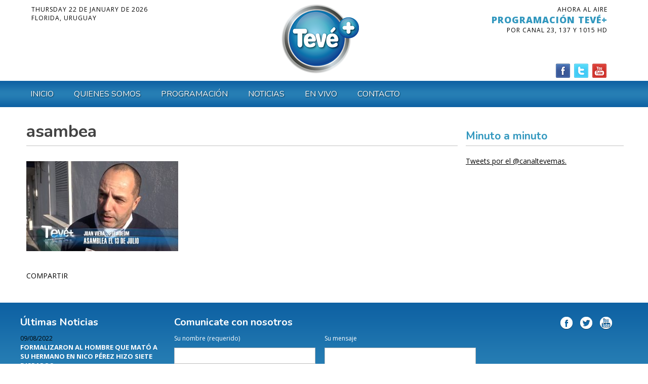

--- FILE ---
content_type: text/html; charset=UTF-8
request_url: http://tevemas.tv/adeom-tendra-nueva-asamblea-evaluatoria/asambea/
body_size: 34252
content:



		<!DOCTYPE html>
<!--[if IE 7]>
<html class="ie ie7" lang="es">
<![endif]-->
<!--[if IE 8]>
<html class="ie ie8" lang="es">
<![endif]-->
<!--[if !(IE 7) | !(IE 8)  ]><!-->
<html lang="es">
<!--<![endif]-->
<head>
	<meta charset="UTF-8" />
    <meta name="viewport" content="width=device-width">
        <title> &raquo; asambeaCanal Tevé+ Florida</title>
        <link rel="profile" href="http://gmpg.org/xfn/11" />
        <link rel="stylesheet" href="http://tevemas.tv/wp-content/themes/tevemas/style.css" type="text/css" media="screen" />
        <link rel="pingback" href="http://tevemas.tv/xmlrpc.php" />
        	   
    
    <link type="image/x-icon" rel="shortcut icon" href="http://tevemas.tv/favicon.ico"></link>
    
    <link href='http://fonts.googleapis.com/css?family=Open+Sans:400,300,300italic,400italic,600,700,800|Nunito:400,700' rel='stylesheet' type='text/css'>


    <meta name='robots' content='max-image-preview:large' />
<link rel="alternate" type="application/rss+xml" title="Canal Tevé+ Florida &raquo; Comentario asambea del feed" href="http://tevemas.tv/adeom-tendra-nueva-asamblea-evaluatoria/asambea/feed/" />
<link rel="alternate" title="oEmbed (JSON)" type="application/json+oembed" href="http://tevemas.tv/wp-json/oembed/1.0/embed?url=http%3A%2F%2Ftevemas.tv%2Fadeom-tendra-nueva-asamblea-evaluatoria%2Fasambea%2F" />
<link rel="alternate" title="oEmbed (XML)" type="text/xml+oembed" href="http://tevemas.tv/wp-json/oembed/1.0/embed?url=http%3A%2F%2Ftevemas.tv%2Fadeom-tendra-nueva-asamblea-evaluatoria%2Fasambea%2F&#038;format=xml" />
<style id='wp-img-auto-sizes-contain-inline-css' type='text/css'>
img:is([sizes=auto i],[sizes^="auto," i]){contain-intrinsic-size:3000px 1500px}
/*# sourceURL=wp-img-auto-sizes-contain-inline-css */
</style>
<link rel='stylesheet' id='dashicons-css' href='http://tevemas.tv/wp-includes/css/dashicons.min.css?ver=6.9' type='text/css' media='all' />
<link rel='stylesheet' id='wunderground-css' href='http://tevemas.tv/wp-content/plugins/wunderground/assets/css/wunderground.css?ver=2.1.3' type='text/css' media='all' />
<style id='wp-emoji-styles-inline-css' type='text/css'>

	img.wp-smiley, img.emoji {
		display: inline !important;
		border: none !important;
		box-shadow: none !important;
		height: 1em !important;
		width: 1em !important;
		margin: 0 0.07em !important;
		vertical-align: -0.1em !important;
		background: none !important;
		padding: 0 !important;
	}
/*# sourceURL=wp-emoji-styles-inline-css */
</style>
<link rel='stylesheet' id='wp-block-library-css' href='http://tevemas.tv/wp-includes/css/dist/block-library/style.min.css?ver=6.9' type='text/css' media='all' />
<style id='global-styles-inline-css' type='text/css'>
:root{--wp--preset--aspect-ratio--square: 1;--wp--preset--aspect-ratio--4-3: 4/3;--wp--preset--aspect-ratio--3-4: 3/4;--wp--preset--aspect-ratio--3-2: 3/2;--wp--preset--aspect-ratio--2-3: 2/3;--wp--preset--aspect-ratio--16-9: 16/9;--wp--preset--aspect-ratio--9-16: 9/16;--wp--preset--color--black: #000000;--wp--preset--color--cyan-bluish-gray: #abb8c3;--wp--preset--color--white: #ffffff;--wp--preset--color--pale-pink: #f78da7;--wp--preset--color--vivid-red: #cf2e2e;--wp--preset--color--luminous-vivid-orange: #ff6900;--wp--preset--color--luminous-vivid-amber: #fcb900;--wp--preset--color--light-green-cyan: #7bdcb5;--wp--preset--color--vivid-green-cyan: #00d084;--wp--preset--color--pale-cyan-blue: #8ed1fc;--wp--preset--color--vivid-cyan-blue: #0693e3;--wp--preset--color--vivid-purple: #9b51e0;--wp--preset--gradient--vivid-cyan-blue-to-vivid-purple: linear-gradient(135deg,rgb(6,147,227) 0%,rgb(155,81,224) 100%);--wp--preset--gradient--light-green-cyan-to-vivid-green-cyan: linear-gradient(135deg,rgb(122,220,180) 0%,rgb(0,208,130) 100%);--wp--preset--gradient--luminous-vivid-amber-to-luminous-vivid-orange: linear-gradient(135deg,rgb(252,185,0) 0%,rgb(255,105,0) 100%);--wp--preset--gradient--luminous-vivid-orange-to-vivid-red: linear-gradient(135deg,rgb(255,105,0) 0%,rgb(207,46,46) 100%);--wp--preset--gradient--very-light-gray-to-cyan-bluish-gray: linear-gradient(135deg,rgb(238,238,238) 0%,rgb(169,184,195) 100%);--wp--preset--gradient--cool-to-warm-spectrum: linear-gradient(135deg,rgb(74,234,220) 0%,rgb(151,120,209) 20%,rgb(207,42,186) 40%,rgb(238,44,130) 60%,rgb(251,105,98) 80%,rgb(254,248,76) 100%);--wp--preset--gradient--blush-light-purple: linear-gradient(135deg,rgb(255,206,236) 0%,rgb(152,150,240) 100%);--wp--preset--gradient--blush-bordeaux: linear-gradient(135deg,rgb(254,205,165) 0%,rgb(254,45,45) 50%,rgb(107,0,62) 100%);--wp--preset--gradient--luminous-dusk: linear-gradient(135deg,rgb(255,203,112) 0%,rgb(199,81,192) 50%,rgb(65,88,208) 100%);--wp--preset--gradient--pale-ocean: linear-gradient(135deg,rgb(255,245,203) 0%,rgb(182,227,212) 50%,rgb(51,167,181) 100%);--wp--preset--gradient--electric-grass: linear-gradient(135deg,rgb(202,248,128) 0%,rgb(113,206,126) 100%);--wp--preset--gradient--midnight: linear-gradient(135deg,rgb(2,3,129) 0%,rgb(40,116,252) 100%);--wp--preset--font-size--small: 13px;--wp--preset--font-size--medium: 20px;--wp--preset--font-size--large: 36px;--wp--preset--font-size--x-large: 42px;--wp--preset--spacing--20: 0.44rem;--wp--preset--spacing--30: 0.67rem;--wp--preset--spacing--40: 1rem;--wp--preset--spacing--50: 1.5rem;--wp--preset--spacing--60: 2.25rem;--wp--preset--spacing--70: 3.38rem;--wp--preset--spacing--80: 5.06rem;--wp--preset--shadow--natural: 6px 6px 9px rgba(0, 0, 0, 0.2);--wp--preset--shadow--deep: 12px 12px 50px rgba(0, 0, 0, 0.4);--wp--preset--shadow--sharp: 6px 6px 0px rgba(0, 0, 0, 0.2);--wp--preset--shadow--outlined: 6px 6px 0px -3px rgb(255, 255, 255), 6px 6px rgb(0, 0, 0);--wp--preset--shadow--crisp: 6px 6px 0px rgb(0, 0, 0);}:where(.is-layout-flex){gap: 0.5em;}:where(.is-layout-grid){gap: 0.5em;}body .is-layout-flex{display: flex;}.is-layout-flex{flex-wrap: wrap;align-items: center;}.is-layout-flex > :is(*, div){margin: 0;}body .is-layout-grid{display: grid;}.is-layout-grid > :is(*, div){margin: 0;}:where(.wp-block-columns.is-layout-flex){gap: 2em;}:where(.wp-block-columns.is-layout-grid){gap: 2em;}:where(.wp-block-post-template.is-layout-flex){gap: 1.25em;}:where(.wp-block-post-template.is-layout-grid){gap: 1.25em;}.has-black-color{color: var(--wp--preset--color--black) !important;}.has-cyan-bluish-gray-color{color: var(--wp--preset--color--cyan-bluish-gray) !important;}.has-white-color{color: var(--wp--preset--color--white) !important;}.has-pale-pink-color{color: var(--wp--preset--color--pale-pink) !important;}.has-vivid-red-color{color: var(--wp--preset--color--vivid-red) !important;}.has-luminous-vivid-orange-color{color: var(--wp--preset--color--luminous-vivid-orange) !important;}.has-luminous-vivid-amber-color{color: var(--wp--preset--color--luminous-vivid-amber) !important;}.has-light-green-cyan-color{color: var(--wp--preset--color--light-green-cyan) !important;}.has-vivid-green-cyan-color{color: var(--wp--preset--color--vivid-green-cyan) !important;}.has-pale-cyan-blue-color{color: var(--wp--preset--color--pale-cyan-blue) !important;}.has-vivid-cyan-blue-color{color: var(--wp--preset--color--vivid-cyan-blue) !important;}.has-vivid-purple-color{color: var(--wp--preset--color--vivid-purple) !important;}.has-black-background-color{background-color: var(--wp--preset--color--black) !important;}.has-cyan-bluish-gray-background-color{background-color: var(--wp--preset--color--cyan-bluish-gray) !important;}.has-white-background-color{background-color: var(--wp--preset--color--white) !important;}.has-pale-pink-background-color{background-color: var(--wp--preset--color--pale-pink) !important;}.has-vivid-red-background-color{background-color: var(--wp--preset--color--vivid-red) !important;}.has-luminous-vivid-orange-background-color{background-color: var(--wp--preset--color--luminous-vivid-orange) !important;}.has-luminous-vivid-amber-background-color{background-color: var(--wp--preset--color--luminous-vivid-amber) !important;}.has-light-green-cyan-background-color{background-color: var(--wp--preset--color--light-green-cyan) !important;}.has-vivid-green-cyan-background-color{background-color: var(--wp--preset--color--vivid-green-cyan) !important;}.has-pale-cyan-blue-background-color{background-color: var(--wp--preset--color--pale-cyan-blue) !important;}.has-vivid-cyan-blue-background-color{background-color: var(--wp--preset--color--vivid-cyan-blue) !important;}.has-vivid-purple-background-color{background-color: var(--wp--preset--color--vivid-purple) !important;}.has-black-border-color{border-color: var(--wp--preset--color--black) !important;}.has-cyan-bluish-gray-border-color{border-color: var(--wp--preset--color--cyan-bluish-gray) !important;}.has-white-border-color{border-color: var(--wp--preset--color--white) !important;}.has-pale-pink-border-color{border-color: var(--wp--preset--color--pale-pink) !important;}.has-vivid-red-border-color{border-color: var(--wp--preset--color--vivid-red) !important;}.has-luminous-vivid-orange-border-color{border-color: var(--wp--preset--color--luminous-vivid-orange) !important;}.has-luminous-vivid-amber-border-color{border-color: var(--wp--preset--color--luminous-vivid-amber) !important;}.has-light-green-cyan-border-color{border-color: var(--wp--preset--color--light-green-cyan) !important;}.has-vivid-green-cyan-border-color{border-color: var(--wp--preset--color--vivid-green-cyan) !important;}.has-pale-cyan-blue-border-color{border-color: var(--wp--preset--color--pale-cyan-blue) !important;}.has-vivid-cyan-blue-border-color{border-color: var(--wp--preset--color--vivid-cyan-blue) !important;}.has-vivid-purple-border-color{border-color: var(--wp--preset--color--vivid-purple) !important;}.has-vivid-cyan-blue-to-vivid-purple-gradient-background{background: var(--wp--preset--gradient--vivid-cyan-blue-to-vivid-purple) !important;}.has-light-green-cyan-to-vivid-green-cyan-gradient-background{background: var(--wp--preset--gradient--light-green-cyan-to-vivid-green-cyan) !important;}.has-luminous-vivid-amber-to-luminous-vivid-orange-gradient-background{background: var(--wp--preset--gradient--luminous-vivid-amber-to-luminous-vivid-orange) !important;}.has-luminous-vivid-orange-to-vivid-red-gradient-background{background: var(--wp--preset--gradient--luminous-vivid-orange-to-vivid-red) !important;}.has-very-light-gray-to-cyan-bluish-gray-gradient-background{background: var(--wp--preset--gradient--very-light-gray-to-cyan-bluish-gray) !important;}.has-cool-to-warm-spectrum-gradient-background{background: var(--wp--preset--gradient--cool-to-warm-spectrum) !important;}.has-blush-light-purple-gradient-background{background: var(--wp--preset--gradient--blush-light-purple) !important;}.has-blush-bordeaux-gradient-background{background: var(--wp--preset--gradient--blush-bordeaux) !important;}.has-luminous-dusk-gradient-background{background: var(--wp--preset--gradient--luminous-dusk) !important;}.has-pale-ocean-gradient-background{background: var(--wp--preset--gradient--pale-ocean) !important;}.has-electric-grass-gradient-background{background: var(--wp--preset--gradient--electric-grass) !important;}.has-midnight-gradient-background{background: var(--wp--preset--gradient--midnight) !important;}.has-small-font-size{font-size: var(--wp--preset--font-size--small) !important;}.has-medium-font-size{font-size: var(--wp--preset--font-size--medium) !important;}.has-large-font-size{font-size: var(--wp--preset--font-size--large) !important;}.has-x-large-font-size{font-size: var(--wp--preset--font-size--x-large) !important;}
/*# sourceURL=global-styles-inline-css */
</style>

<style id='classic-theme-styles-inline-css' type='text/css'>
/*! This file is auto-generated */
.wp-block-button__link{color:#fff;background-color:#32373c;border-radius:9999px;box-shadow:none;text-decoration:none;padding:calc(.667em + 2px) calc(1.333em + 2px);font-size:1.125em}.wp-block-file__button{background:#32373c;color:#fff;text-decoration:none}
/*# sourceURL=/wp-includes/css/classic-themes.min.css */
</style>
<link rel='stylesheet' id='contact-form-7-css' href='http://tevemas.tv/wp-content/plugins/contact-form-7/includes/css/styles.css?ver=6.1.4' type='text/css' media='all' />
<script type="text/javascript" src="http://tevemas.tv/wp-includes/js/jquery/jquery.min.js?ver=3.7.1" id="jquery-core-js"></script>
<script type="text/javascript" src="http://tevemas.tv/wp-includes/js/jquery/jquery-migrate.min.js?ver=3.4.1" id="jquery-migrate-js"></script>
<script type="text/javascript" src="http://tevemas.tv/wp-includes/js/jquery/ui/core.min.js?ver=1.13.3" id="jquery-ui-core-js"></script>
<script type="text/javascript" src="http://tevemas.tv/wp-includes/js/jquery/ui/menu.min.js?ver=1.13.3" id="jquery-ui-menu-js"></script>
<script type="text/javascript" src="http://tevemas.tv/wp-includes/js/dist/dom-ready.min.js?ver=f77871ff7694fffea381" id="wp-dom-ready-js"></script>
<script type="text/javascript" src="http://tevemas.tv/wp-includes/js/dist/hooks.min.js?ver=dd5603f07f9220ed27f1" id="wp-hooks-js"></script>
<script type="text/javascript" src="http://tevemas.tv/wp-includes/js/dist/i18n.min.js?ver=c26c3dc7bed366793375" id="wp-i18n-js"></script>
<script type="text/javascript" id="wp-i18n-js-after">
/* <![CDATA[ */
wp.i18n.setLocaleData( { 'text direction\u0004ltr': [ 'ltr' ] } );
//# sourceURL=wp-i18n-js-after
/* ]]> */
</script>
<script type="text/javascript" id="wp-a11y-js-translations">
/* <![CDATA[ */
( function( domain, translations ) {
	var localeData = translations.locale_data[ domain ] || translations.locale_data.messages;
	localeData[""].domain = domain;
	wp.i18n.setLocaleData( localeData, domain );
} )( "default", {"translation-revision-date":"2025-09-29 19:09:09+0000","generator":"GlotPress\/4.0.1","domain":"messages","locale_data":{"messages":{"":{"domain":"messages","plural-forms":"nplurals=2; plural=n != 1;","lang":"es"},"Notifications":["Avisos"]}},"comment":{"reference":"wp-includes\/js\/dist\/a11y.js"}} );
//# sourceURL=wp-a11y-js-translations
/* ]]> */
</script>
<script type="text/javascript" src="http://tevemas.tv/wp-includes/js/dist/a11y.min.js?ver=cb460b4676c94bd228ed" id="wp-a11y-js"></script>
<script type="text/javascript" src="http://tevemas.tv/wp-includes/js/jquery/ui/autocomplete.min.js?ver=1.13.3" id="jquery-ui-autocomplete-js"></script>
<script type="text/javascript" id="wunderground-widget-js-extra">
/* <![CDATA[ */
var WuWidget = {"apiKey":"3ffab52910ec1a0e","_wpnonce":"c33d3d6b8e","ajaxurl":"http://tevemas.tv/wp-admin/admin-ajax.php","is_admin":"","subdomain":"www"};
//# sourceURL=wunderground-widget-js-extra
/* ]]> */
</script>
<script type="text/javascript" src="http://tevemas.tv/wp-content/plugins/wunderground/assets/js/widget.min.js?ver=2.1.3" id="wunderground-widget-js"></script>
<link rel="https://api.w.org/" href="http://tevemas.tv/wp-json/" /><link rel="alternate" title="JSON" type="application/json" href="http://tevemas.tv/wp-json/wp/v2/media/2013" /><link rel="EditURI" type="application/rsd+xml" title="RSD" href="http://tevemas.tv/xmlrpc.php?rsd" />
<meta name="generator" content="WordPress 6.9" />
<link rel="canonical" href="http://tevemas.tv/adeom-tendra-nueva-asamblea-evaluatoria/asambea/" />
<link rel='shortlink' href='http://tevemas.tv/?p=2013' />
    
    <script type="text/javascript" src="//s7.addthis.com/js/300/addthis_widget.js#pubid=ra-4dee3e0661b60603"></script>
    
    	
    <script>
  (function(i,s,o,g,r,a,m){i['GoogleAnalyticsObject']=r;i[r]=i[r]||function(){
  (i[r].q=i[r].q||[]).push(arguments)},i[r].l=1*new Date();a=s.createElement(o),
  m=s.getElementsByTagName(o)[0];a.async=1;a.src=g;m.parentNode.insertBefore(a,m)
  })(window,document,'script','//www.google-analytics.com/analytics.js','ga');

  ga('create', 'UA-7312063-36', 'auto');
  ga('send', 'pageview');

</script>


    
</head>

<body class="attachment wp-singular attachment-template-default single single-attachment postid-2013 attachmentid-2013 attachment-jpeg wp-theme-tevemas">
	
		<header id="masthead" class="cabezal" role="banner"> 
        <div class="contenedor">
        
        <div class="clima-fecha-top">
        
        <div class="fecha-top">
        	        	Thursday 22 de January de 2026<br>
			FLORIDA, URUGUAY
        </div>
        
                   </div> <!-- fin clima-fecha-top -->
        
        <div class="cont-logo">
        <a href="http://tevemas.tv/" class="tvlogo" ><img src="http://tevemas.tv/wp-content/themes/tevemas/images/logo-teve-mas.png" width="188" height="153"  alt="Canal Tevé+ Florida"/></a> 
        </div> <!-- fin cont-logo -->
        
        <div class="programacion-top">
        	<div class="al-aire-top">
                        	<div class="aire-tit">Ahora al aire</div>
				<div class="aire-programa">PROGRAMACIÓN TEVÉ+</div>
                <div class="aire-horario">POR canal 23, 137 y 1015 HD</div>
            </div> <!-- fin al-aire-top -->
            
            <div class="social-top">
	       	    <a href="#" target="_blank" title="Dale me gusta en Facebook"><img src="http://tevemas.tv/wp-content/themes/tevemas/images/top-facebook.png" width="32" height="32"  alt=""/></a>
                    <a href="https://twitter.com/canaltevemas" target="_blank" title="Síguenos en Twitter"><img src="http://tevemas.tv/wp-content/themes/tevemas/images/top-twitter.png" width="32" height="32"  alt=""/></a> 
                    <a href="https://www.youtube.com/channel/UClfMopHn4TYcaBq5Z4b1K-w" target="_blank" title="Canal de Youtube"><img src="http://tevemas.tv/wp-content/themes/tevemas/images/top-youtube.png" width="32" height="32"  alt=""/></a>
            </div> <!-- fin social-top -->
        </div> <!-- fin programacion-top -->
        
        </div> <!-- fin contenedor -->
        
			<div class="clase-menu"><ul id="menu-menu-principal" class="menu"><li id="menu-item-22" class="menu-item menu-item-type-post_type menu-item-object-page menu-item-home menu-item-22"><a href="http://tevemas.tv/">Inicio</a></li>
<li id="menu-item-16" class="menu-item menu-item-type-post_type menu-item-object-page menu-item-16"><a href="http://tevemas.tv/quienes-somos/">Quienes Somos</a></li>
<li id="menu-item-15" class="menu-item menu-item-type-post_type menu-item-object-page menu-item-15"><a href="http://tevemas.tv/programacion/">Programación</a></li>
<li id="menu-item-50" class="menu-item menu-item-type-taxonomy menu-item-object-category menu-item-has-children menu-item-50"><a href="http://tevemas.tv/category/noticias/">Noticias</a>
<ul class="sub-menu">
	<li id="menu-item-83" class="menu-item menu-item-type-taxonomy menu-item-object-category menu-item-83"><a href="http://tevemas.tv/category/noticias/agro/">Agro</a></li>
	<li id="menu-item-84" class="menu-item menu-item-type-taxonomy menu-item-object-category menu-item-84"><a href="http://tevemas.tv/category/noticias/deportes/">Deportes</a></li>
	<li id="menu-item-85" class="menu-item menu-item-type-taxonomy menu-item-object-category menu-item-85"><a href="http://tevemas.tv/category/noticias/florida/">Florida</a></li>
	<li id="menu-item-86" class="menu-item menu-item-type-taxonomy menu-item-object-category menu-item-86"><a href="http://tevemas.tv/category/noticias/policiales/">Policiales</a></li>
	<li id="menu-item-87" class="menu-item menu-item-type-taxonomy menu-item-object-category menu-item-87"><a href="http://tevemas.tv/category/noticias/politica/">Política</a></li>
</ul>
</li>
<li id="menu-item-13" class="menu-item menu-item-type-post_type menu-item-object-page menu-item-13"><a href="http://tevemas.tv/en-vivo/">En Vivo</a></li>
<li id="menu-item-19" class="menu-item menu-item-type-post_type menu-item-object-page menu-item-19"><a href="http://tevemas.tv/contacto/">Contacto</a></li>
</ul></div> 
         
            
</header><!-- #masthead -->


        
		<div class="pagina" role="main">
        	<div class="contenedor">

						
				<article id="post-2013" class="post-2013 attachment type-attachment status-inherit hentry">
					
					
					

					<div class="contenido-pagina">
                    
                    	<div class="col-principal">
                        	<h1 class="titulo-pagina">asambea</h1>
                                                    	<div class="contenido"><p class="attachment"><a href='http://tevemas.tv/wp-content/uploads/2017/07/asambea.jpg'><img fetchpriority="high" decoding="async" width="300" height="178" src="http://tevemas.tv/wp-content/uploads/2017/07/asambea-300x178.jpg" class="attachment-medium size-medium" alt="" srcset="http://tevemas.tv/wp-content/uploads/2017/07/asambea-300x178.jpg 300w, http://tevemas.tv/wp-content/uploads/2017/07/asambea-253x150.jpg 253w, http://tevemas.tv/wp-content/uploads/2017/07/asambea.jpg 740w" sizes="(max-width: 300px) 100vw, 300px" /></a></p>
</div>
                            
                            <div class="compartir">
			                <div class="compartir-tit">COMPARTIR</div><br>
							<div class="addthis_sharing_toolbox"></div>
				</div>
                                            
                                        
                                    
                        </div> <!-- fin col-75 -->
                        
                        <div class="col-lateral">
                        	<div id="widgetized-area">

	<div class="widget-bloque"><div class="titulo-widget">Minuto a minuto</div><div class="contenido-widget">			<div class="textwidget"><a class="twitter-timeline"  href="https://twitter.com/canaltevemas" data-widget-id="602886155676327936">Tweets por el @canaltevemas.</a>
            <script>!function(d,s,id){var js,fjs=d.getElementsByTagName(s)[0],p=/^http:/.test(d.location)?'http':'https';if(!d.getElementById(id)){js=d.createElement(s);js.id=id;js.src=p+"://platform.twitter.com/widgets.js";fjs.parentNode.insertBefore(js,fjs);}}(document,"script","twitter-wjs");</script></div>
		</div></div>
</div>                        </div> <!-- fin col-25 -->
                    
						
                        
					</div><!-- fin contenido-pagina -->

					<footer class="meta">
											</footer><!-- fin meta -->
				</article><!-- #post -->

				
			            
            
            
            
			</div> <!-- fin contenedor -->
		</div><!-- fin pagina -->
	


		
            

		<footer id="colophon" class="site-footer" role="contentinfo">
        
        	<div class="contenedor combos-foot">
            
            	<div class="ultimas-noticias-foot">
                	<div class="titulo-foot">Últimas Noticias</div>
                                            
                        <div class="fecha-foot">09/08/2022</div>
                        <div class="noticia-titulo-foot"><a href="http://tevemas.tv/formalizaron-al-hombre-que-mato-a-su-hermano-en-nico-perez-hizo-siete-disparos/" title="FORMALIZARON AL HOMBRE QUE MATÓ A SU HERMANO EN NICO PÉREZ HIZO SIETE DISPAROS">FORMALIZARON AL HOMBRE QUE MATÓ A SU HERMANO EN NICO PÉREZ HIZO SIETE DISPAROS</a></div>
                                
        
					                           
                        <div class="fecha-foot">09/08/2022</div>
                        <div class="noticia-titulo-foot"><a href="http://tevemas.tv/mides-realizo-actividades-por-semana-de-la-lactancia-materna/" title="Mides realizó actividades por semana de la Lactancia Materna">Mides realizó actividades por semana de la Lactancia Materna</a></div>
                                
        
					                           
                        <div class="fecha-foot">09/08/2022</div>
                        <div class="noticia-titulo-foot"><a href="http://tevemas.tv/jefe-de-policia-de-florida-sobre-caso-de-nico-perez-fratricidio/" title="JEFE DE POLICÍA DE FLORIDA SOBRE CASO DE NICO PÉREZ FRATRICIDIO">JEFE DE POLICÍA DE FLORIDA SOBRE CASO DE NICO PÉREZ FRATRICIDIO</a></div>
                                
        
					                           
                        <div class="fecha-foot">09/08/2022</div>
                        <div class="noticia-titulo-foot"><a href="http://tevemas.tv/fratricidio-en-nico-perez/" title="FRATRICIDIO EN NICO PÉREZ">FRATRICIDIO EN NICO PÉREZ</a></div>
                                
        
					                       
                </div> <!-- ultimas-noticias-foot -->
                
                <div class="formulario-foot">
                	<div class="titulo-foot">Comunicate con nosotros</div>
                	
<div class="wpcf7 no-js" id="wpcf7-f61-o1" lang="es-ES" dir="ltr" data-wpcf7-id="61">
<div class="screen-reader-response"><p role="status" aria-live="polite" aria-atomic="true"></p> <ul></ul></div>
<form action="/adeom-tendra-nueva-asamblea-evaluatoria/asambea/#wpcf7-f61-o1" method="post" class="wpcf7-form init" aria-label="Formulario de contacto" novalidate="novalidate" data-status="init">
<fieldset class="hidden-fields-container"><input type="hidden" name="_wpcf7" value="61" /><input type="hidden" name="_wpcf7_version" value="6.1.4" /><input type="hidden" name="_wpcf7_locale" value="es_ES" /><input type="hidden" name="_wpcf7_unit_tag" value="wpcf7-f61-o1" /><input type="hidden" name="_wpcf7_container_post" value="0" /><input type="hidden" name="_wpcf7_posted_data_hash" value="" />
</fieldset>
<div class="form-left">
	<p>Su nombre (requerido)
	</p>
	<p><span class="wpcf7-form-control-wrap" data-name="your-name"><input size="40" maxlength="400" class="wpcf7-form-control wpcf7-text wpcf7-validates-as-required" aria-required="true" aria-invalid="false" value="" type="text" name="your-name" /></span>
	</p>
	<p>Su e-mail (requerido)
	</p>
	<p><span class="wpcf7-form-control-wrap" data-name="your-email"><input size="40" maxlength="400" class="wpcf7-form-control wpcf7-email wpcf7-validates-as-required wpcf7-text wpcf7-validates-as-email" aria-required="true" aria-invalid="false" value="" type="email" name="your-email" /></span>
	</p>
	<p>Asunto
	</p>
	<p><span class="wpcf7-form-control-wrap" data-name="your-subject"><input size="40" maxlength="400" class="wpcf7-form-control wpcf7-text" aria-invalid="false" value="" type="text" name="your-subject" /></span>
	</p>
</div>
<div class="form-right">
	<p>Su mensaje
	</p>
	<p><span class="wpcf7-form-control-wrap" data-name="your-message"><textarea cols="40" rows="5" maxlength="2000" class="wpcf7-form-control wpcf7-textarea" aria-invalid="false" name="your-message"></textarea></span>
	</p>
	<p><input class="wpcf7-form-control wpcf7-submit has-spinner" type="submit" value="Enviar" />
	</p>
</div><div class="wpcf7-response-output" aria-hidden="true"></div>
</form>
</div>
                
                </div> <!-- fin formulario-foot -->
                
                <div class="social-foot">
           	    	<a href="#" target="_blank" title="Dale me gusta en Facebook"><img src="http://tevemas.tv/wp-content/themes/tevemas/images/foot-facebook.png" width="30" height="30"  alt=""/></a>
                    <a href="https://twitter.com/canaltevemas" target="_blank" title="Síguenos en Twitter"><img src="http://tevemas.tv/wp-content/themes/tevemas/images/foot-twitter.png" width="30" height="30"  alt=""/></a> 
                    <a href="https://www.youtube.com/channel/UClfMopHn4TYcaBq5Z4b1K-w" target="_blank" title="Canal de Youtube"><img src="http://tevemas.tv/wp-content/themes/tevemas/images/foot-youtube.png" width="30" height="30"  alt=""/></a>  
                </div> <!-- fin social-foot -->
			
            </div> <!-- fin contenedor -->

		</footer><!-- #colophon -->
        
        <div class="bottom-footer">   
	            <div class="contenedor">
              
              	<div class="menu-menu-pie-container"><ul id="menu-menu-pie" class="menu-pie"><li id="menu-item-51" class="menu-item menu-item-type-post_type menu-item-object-page menu-item-home menu-item-51"><a href="http://tevemas.tv/">Inicio</a></li>
<li id="menu-item-55" class="menu-item menu-item-type-post_type menu-item-object-page menu-item-55"><a href="http://tevemas.tv/quienes-somos/">Quienes Somos</a></li>
<li id="menu-item-54" class="menu-item menu-item-type-post_type menu-item-object-page menu-item-54"><a href="http://tevemas.tv/programacion/">Programación</a></li>
<li id="menu-item-53" class="menu-item menu-item-type-post_type menu-item-object-page menu-item-53"><a href="http://tevemas.tv/en-vivo/">En Vivo</a></li>
<li id="menu-item-52" class="menu-item menu-item-type-post_type menu-item-object-page menu-item-52"><a href="http://tevemas.tv/contacto/">Contacto</a></li>
</ul></div>              
                <a href="http://www.floridaconecta.com/web" target="_blank" class="floridaconecta" ><img src="http://floridaconecta.com/florida-conecta-blanca.png" alt="Diseño Web: Florida Conecta" width="112" height="25" border="0" title="Diseño Web: Florida Conecta"></a>
                
       			</div> <!-- fin contenedor -->
                
		  </div><!-- bottom-footer -->
	

	<script type="speculationrules">
{"prefetch":[{"source":"document","where":{"and":[{"href_matches":"/*"},{"not":{"href_matches":["/wp-*.php","/wp-admin/*","/wp-content/uploads/*","/wp-content/*","/wp-content/plugins/*","/wp-content/themes/tevemas/*","/*\\?(.+)"]}},{"not":{"selector_matches":"a[rel~=\"nofollow\"]"}},{"not":{"selector_matches":".no-prefetch, .no-prefetch a"}}]},"eagerness":"conservative"}]}
</script>
<script type="text/javascript" src="http://tevemas.tv/wp-includes/js/comment-reply.min.js?ver=6.9" id="comment-reply-js" async="async" data-wp-strategy="async" fetchpriority="low"></script>
<script type="text/javascript" src="http://tevemas.tv/wp-content/plugins/contact-form-7/includes/swv/js/index.js?ver=6.1.4" id="swv-js"></script>
<script type="text/javascript" id="contact-form-7-js-translations">
/* <![CDATA[ */
( function( domain, translations ) {
	var localeData = translations.locale_data[ domain ] || translations.locale_data.messages;
	localeData[""].domain = domain;
	wp.i18n.setLocaleData( localeData, domain );
} )( "contact-form-7", {"translation-revision-date":"2025-09-30 06:27:56+0000","generator":"GlotPress\/4.0.1","domain":"messages","locale_data":{"messages":{"":{"domain":"messages","plural-forms":"nplurals=2; plural=n != 1;","lang":"es"},"This contact form is placed in the wrong place.":["Este formulario de contacto est\u00e1 situado en el lugar incorrecto."],"Error:":["Error:"]}},"comment":{"reference":"includes\/js\/index.js"}} );
//# sourceURL=contact-form-7-js-translations
/* ]]> */
</script>
<script type="text/javascript" id="contact-form-7-js-before">
/* <![CDATA[ */
var wpcf7 = {
    "api": {
        "root": "http:\/\/tevemas.tv\/wp-json\/",
        "namespace": "contact-form-7\/v1"
    }
};
//# sourceURL=contact-form-7-js-before
/* ]]> */
</script>
<script type="text/javascript" src="http://tevemas.tv/wp-content/plugins/contact-form-7/includes/js/index.js?ver=6.1.4" id="contact-form-7-js"></script>
<script id="wp-emoji-settings" type="application/json">
{"baseUrl":"https://s.w.org/images/core/emoji/17.0.2/72x72/","ext":".png","svgUrl":"https://s.w.org/images/core/emoji/17.0.2/svg/","svgExt":".svg","source":{"concatemoji":"http://tevemas.tv/wp-includes/js/wp-emoji-release.min.js?ver=6.9"}}
</script>
<script type="module">
/* <![CDATA[ */
/*! This file is auto-generated */
const a=JSON.parse(document.getElementById("wp-emoji-settings").textContent),o=(window._wpemojiSettings=a,"wpEmojiSettingsSupports"),s=["flag","emoji"];function i(e){try{var t={supportTests:e,timestamp:(new Date).valueOf()};sessionStorage.setItem(o,JSON.stringify(t))}catch(e){}}function c(e,t,n){e.clearRect(0,0,e.canvas.width,e.canvas.height),e.fillText(t,0,0);t=new Uint32Array(e.getImageData(0,0,e.canvas.width,e.canvas.height).data);e.clearRect(0,0,e.canvas.width,e.canvas.height),e.fillText(n,0,0);const a=new Uint32Array(e.getImageData(0,0,e.canvas.width,e.canvas.height).data);return t.every((e,t)=>e===a[t])}function p(e,t){e.clearRect(0,0,e.canvas.width,e.canvas.height),e.fillText(t,0,0);var n=e.getImageData(16,16,1,1);for(let e=0;e<n.data.length;e++)if(0!==n.data[e])return!1;return!0}function u(e,t,n,a){switch(t){case"flag":return n(e,"\ud83c\udff3\ufe0f\u200d\u26a7\ufe0f","\ud83c\udff3\ufe0f\u200b\u26a7\ufe0f")?!1:!n(e,"\ud83c\udde8\ud83c\uddf6","\ud83c\udde8\u200b\ud83c\uddf6")&&!n(e,"\ud83c\udff4\udb40\udc67\udb40\udc62\udb40\udc65\udb40\udc6e\udb40\udc67\udb40\udc7f","\ud83c\udff4\u200b\udb40\udc67\u200b\udb40\udc62\u200b\udb40\udc65\u200b\udb40\udc6e\u200b\udb40\udc67\u200b\udb40\udc7f");case"emoji":return!a(e,"\ud83e\u1fac8")}return!1}function f(e,t,n,a){let r;const o=(r="undefined"!=typeof WorkerGlobalScope&&self instanceof WorkerGlobalScope?new OffscreenCanvas(300,150):document.createElement("canvas")).getContext("2d",{willReadFrequently:!0}),s=(o.textBaseline="top",o.font="600 32px Arial",{});return e.forEach(e=>{s[e]=t(o,e,n,a)}),s}function r(e){var t=document.createElement("script");t.src=e,t.defer=!0,document.head.appendChild(t)}a.supports={everything:!0,everythingExceptFlag:!0},new Promise(t=>{let n=function(){try{var e=JSON.parse(sessionStorage.getItem(o));if("object"==typeof e&&"number"==typeof e.timestamp&&(new Date).valueOf()<e.timestamp+604800&&"object"==typeof e.supportTests)return e.supportTests}catch(e){}return null}();if(!n){if("undefined"!=typeof Worker&&"undefined"!=typeof OffscreenCanvas&&"undefined"!=typeof URL&&URL.createObjectURL&&"undefined"!=typeof Blob)try{var e="postMessage("+f.toString()+"("+[JSON.stringify(s),u.toString(),c.toString(),p.toString()].join(",")+"));",a=new Blob([e],{type:"text/javascript"});const r=new Worker(URL.createObjectURL(a),{name:"wpTestEmojiSupports"});return void(r.onmessage=e=>{i(n=e.data),r.terminate(),t(n)})}catch(e){}i(n=f(s,u,c,p))}t(n)}).then(e=>{for(const n in e)a.supports[n]=e[n],a.supports.everything=a.supports.everything&&a.supports[n],"flag"!==n&&(a.supports.everythingExceptFlag=a.supports.everythingExceptFlag&&a.supports[n]);var t;a.supports.everythingExceptFlag=a.supports.everythingExceptFlag&&!a.supports.flag,a.supports.everything||((t=a.source||{}).concatemoji?r(t.concatemoji):t.wpemoji&&t.twemoji&&(r(t.twemoji),r(t.wpemoji)))});
//# sourceURL=http://tevemas.tv/wp-includes/js/wp-emoji-loader.min.js
/* ]]> */
</script>
    
</body>
</html>